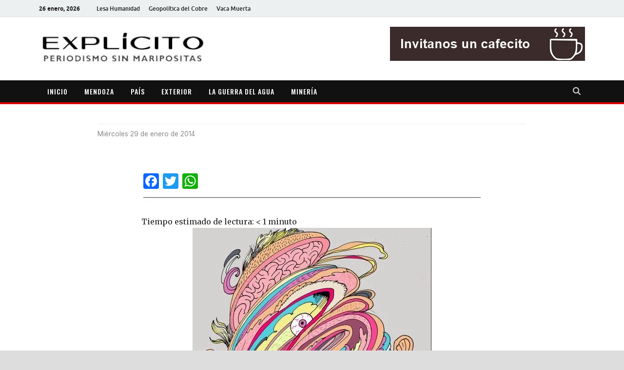

--- FILE ---
content_type: text/html; charset=UTF-8
request_url: https://explicitoonline.com/48648/
body_size: 11912
content:
<!DOCTYPE html>
<html lang="es">
<head>
<meta charset="UTF-8">
<meta name="viewport" content="width=device-width, initial-scale=1">
<link href="https://fonts.googleapis.com/css2?family=Inter&display=swap" rel="stylesheet">
<link rel="profile" href="http://gmpg.org/xfn/11">
<meta name="google-site-verification" content="4/DAGhmeBz9WMUq4P67pefFnL5e1uadTU4rhJQqze4RdGkHFR3NVAvcUA" />
<title>/EXPLÍCITO</title>
<meta name='robots' content='max-image-preview:large' />
<link rel='dns-prefetch' href='//static.addtoany.com' />
<link rel='dns-prefetch' href='//www.googletagmanager.com' />
<link rel='dns-prefetch' href='//fonts.googleapis.com' />
<link rel="alternate" type="application/rss+xml" title="/EXPLÍCITO &raquo; Feed" href="https://explicitoonline.com/feed/" />
<link rel="alternate" type="application/rss+xml" title="/EXPLÍCITO &raquo; Feed de los comentarios" href="https://explicitoonline.com/comments/feed/" />
<link rel="alternate" type="application/rss+xml" title="/EXPLÍCITO &raquo; Comentario  del feed" href="https://explicitoonline.com/48648/feed/" />
<link rel="alternate" title="oEmbed (JSON)" type="application/json+oembed" href="https://explicitoonline.com/wp-json/oembed/1.0/embed?url=https%3A%2F%2Fexplicitoonline.com%2F48648%2F" />
<link rel="alternate" title="oEmbed (XML)" type="text/xml+oembed" href="https://explicitoonline.com/wp-json/oembed/1.0/embed?url=https%3A%2F%2Fexplicitoonline.com%2F48648%2F&#038;format=xml" />
<style id='wp-img-auto-sizes-contain-inline-css' type='text/css'>
img:is([sizes=auto i],[sizes^="auto," i]){contain-intrinsic-size:3000px 1500px}
/*# sourceURL=wp-img-auto-sizes-contain-inline-css */
</style>

<style id='wp-emoji-styles-inline-css' type='text/css'>

	img.wp-smiley, img.emoji {
		display: inline !important;
		border: none !important;
		box-shadow: none !important;
		height: 1em !important;
		width: 1em !important;
		margin: 0 0.07em !important;
		vertical-align: -0.1em !important;
		background: none !important;
		padding: 0 !important;
	}
/*# sourceURL=wp-emoji-styles-inline-css */
</style>
<link rel='stylesheet' id='wp-block-library-css' href='https://explicitoonline.com/wp-includes/css/dist/block-library/style.min.css?ver=6.9' type='text/css' media='all' />
<style id='global-styles-inline-css' type='text/css'>
:root{--wp--preset--aspect-ratio--square: 1;--wp--preset--aspect-ratio--4-3: 4/3;--wp--preset--aspect-ratio--3-4: 3/4;--wp--preset--aspect-ratio--3-2: 3/2;--wp--preset--aspect-ratio--2-3: 2/3;--wp--preset--aspect-ratio--16-9: 16/9;--wp--preset--aspect-ratio--9-16: 9/16;--wp--preset--color--black: #000000;--wp--preset--color--cyan-bluish-gray: #abb8c3;--wp--preset--color--white: #ffffff;--wp--preset--color--pale-pink: #f78da7;--wp--preset--color--vivid-red: #cf2e2e;--wp--preset--color--luminous-vivid-orange: #ff6900;--wp--preset--color--luminous-vivid-amber: #fcb900;--wp--preset--color--light-green-cyan: #7bdcb5;--wp--preset--color--vivid-green-cyan: #00d084;--wp--preset--color--pale-cyan-blue: #8ed1fc;--wp--preset--color--vivid-cyan-blue: #0693e3;--wp--preset--color--vivid-purple: #9b51e0;--wp--preset--gradient--vivid-cyan-blue-to-vivid-purple: linear-gradient(135deg,rgb(6,147,227) 0%,rgb(155,81,224) 100%);--wp--preset--gradient--light-green-cyan-to-vivid-green-cyan: linear-gradient(135deg,rgb(122,220,180) 0%,rgb(0,208,130) 100%);--wp--preset--gradient--luminous-vivid-amber-to-luminous-vivid-orange: linear-gradient(135deg,rgb(252,185,0) 0%,rgb(255,105,0) 100%);--wp--preset--gradient--luminous-vivid-orange-to-vivid-red: linear-gradient(135deg,rgb(255,105,0) 0%,rgb(207,46,46) 100%);--wp--preset--gradient--very-light-gray-to-cyan-bluish-gray: linear-gradient(135deg,rgb(238,238,238) 0%,rgb(169,184,195) 100%);--wp--preset--gradient--cool-to-warm-spectrum: linear-gradient(135deg,rgb(74,234,220) 0%,rgb(151,120,209) 20%,rgb(207,42,186) 40%,rgb(238,44,130) 60%,rgb(251,105,98) 80%,rgb(254,248,76) 100%);--wp--preset--gradient--blush-light-purple: linear-gradient(135deg,rgb(255,206,236) 0%,rgb(152,150,240) 100%);--wp--preset--gradient--blush-bordeaux: linear-gradient(135deg,rgb(254,205,165) 0%,rgb(254,45,45) 50%,rgb(107,0,62) 100%);--wp--preset--gradient--luminous-dusk: linear-gradient(135deg,rgb(255,203,112) 0%,rgb(199,81,192) 50%,rgb(65,88,208) 100%);--wp--preset--gradient--pale-ocean: linear-gradient(135deg,rgb(255,245,203) 0%,rgb(182,227,212) 50%,rgb(51,167,181) 100%);--wp--preset--gradient--electric-grass: linear-gradient(135deg,rgb(202,248,128) 0%,rgb(113,206,126) 100%);--wp--preset--gradient--midnight: linear-gradient(135deg,rgb(2,3,129) 0%,rgb(40,116,252) 100%);--wp--preset--font-size--small: 13px;--wp--preset--font-size--medium: 20px;--wp--preset--font-size--large: 36px;--wp--preset--font-size--x-large: 42px;--wp--preset--spacing--20: 0.44rem;--wp--preset--spacing--30: 0.67rem;--wp--preset--spacing--40: 1rem;--wp--preset--spacing--50: 1.5rem;--wp--preset--spacing--60: 2.25rem;--wp--preset--spacing--70: 3.38rem;--wp--preset--spacing--80: 5.06rem;--wp--preset--shadow--natural: 6px 6px 9px rgba(0, 0, 0, 0.2);--wp--preset--shadow--deep: 12px 12px 50px rgba(0, 0, 0, 0.4);--wp--preset--shadow--sharp: 6px 6px 0px rgba(0, 0, 0, 0.2);--wp--preset--shadow--outlined: 6px 6px 0px -3px rgb(255, 255, 255), 6px 6px rgb(0, 0, 0);--wp--preset--shadow--crisp: 6px 6px 0px rgb(0, 0, 0);}:where(.is-layout-flex){gap: 0.5em;}:where(.is-layout-grid){gap: 0.5em;}body .is-layout-flex{display: flex;}.is-layout-flex{flex-wrap: wrap;align-items: center;}.is-layout-flex > :is(*, div){margin: 0;}body .is-layout-grid{display: grid;}.is-layout-grid > :is(*, div){margin: 0;}:where(.wp-block-columns.is-layout-flex){gap: 2em;}:where(.wp-block-columns.is-layout-grid){gap: 2em;}:where(.wp-block-post-template.is-layout-flex){gap: 1.25em;}:where(.wp-block-post-template.is-layout-grid){gap: 1.25em;}.has-black-color{color: var(--wp--preset--color--black) !important;}.has-cyan-bluish-gray-color{color: var(--wp--preset--color--cyan-bluish-gray) !important;}.has-white-color{color: var(--wp--preset--color--white) !important;}.has-pale-pink-color{color: var(--wp--preset--color--pale-pink) !important;}.has-vivid-red-color{color: var(--wp--preset--color--vivid-red) !important;}.has-luminous-vivid-orange-color{color: var(--wp--preset--color--luminous-vivid-orange) !important;}.has-luminous-vivid-amber-color{color: var(--wp--preset--color--luminous-vivid-amber) !important;}.has-light-green-cyan-color{color: var(--wp--preset--color--light-green-cyan) !important;}.has-vivid-green-cyan-color{color: var(--wp--preset--color--vivid-green-cyan) !important;}.has-pale-cyan-blue-color{color: var(--wp--preset--color--pale-cyan-blue) !important;}.has-vivid-cyan-blue-color{color: var(--wp--preset--color--vivid-cyan-blue) !important;}.has-vivid-purple-color{color: var(--wp--preset--color--vivid-purple) !important;}.has-black-background-color{background-color: var(--wp--preset--color--black) !important;}.has-cyan-bluish-gray-background-color{background-color: var(--wp--preset--color--cyan-bluish-gray) !important;}.has-white-background-color{background-color: var(--wp--preset--color--white) !important;}.has-pale-pink-background-color{background-color: var(--wp--preset--color--pale-pink) !important;}.has-vivid-red-background-color{background-color: var(--wp--preset--color--vivid-red) !important;}.has-luminous-vivid-orange-background-color{background-color: var(--wp--preset--color--luminous-vivid-orange) !important;}.has-luminous-vivid-amber-background-color{background-color: var(--wp--preset--color--luminous-vivid-amber) !important;}.has-light-green-cyan-background-color{background-color: var(--wp--preset--color--light-green-cyan) !important;}.has-vivid-green-cyan-background-color{background-color: var(--wp--preset--color--vivid-green-cyan) !important;}.has-pale-cyan-blue-background-color{background-color: var(--wp--preset--color--pale-cyan-blue) !important;}.has-vivid-cyan-blue-background-color{background-color: var(--wp--preset--color--vivid-cyan-blue) !important;}.has-vivid-purple-background-color{background-color: var(--wp--preset--color--vivid-purple) !important;}.has-black-border-color{border-color: var(--wp--preset--color--black) !important;}.has-cyan-bluish-gray-border-color{border-color: var(--wp--preset--color--cyan-bluish-gray) !important;}.has-white-border-color{border-color: var(--wp--preset--color--white) !important;}.has-pale-pink-border-color{border-color: var(--wp--preset--color--pale-pink) !important;}.has-vivid-red-border-color{border-color: var(--wp--preset--color--vivid-red) !important;}.has-luminous-vivid-orange-border-color{border-color: var(--wp--preset--color--luminous-vivid-orange) !important;}.has-luminous-vivid-amber-border-color{border-color: var(--wp--preset--color--luminous-vivid-amber) !important;}.has-light-green-cyan-border-color{border-color: var(--wp--preset--color--light-green-cyan) !important;}.has-vivid-green-cyan-border-color{border-color: var(--wp--preset--color--vivid-green-cyan) !important;}.has-pale-cyan-blue-border-color{border-color: var(--wp--preset--color--pale-cyan-blue) !important;}.has-vivid-cyan-blue-border-color{border-color: var(--wp--preset--color--vivid-cyan-blue) !important;}.has-vivid-purple-border-color{border-color: var(--wp--preset--color--vivid-purple) !important;}.has-vivid-cyan-blue-to-vivid-purple-gradient-background{background: var(--wp--preset--gradient--vivid-cyan-blue-to-vivid-purple) !important;}.has-light-green-cyan-to-vivid-green-cyan-gradient-background{background: var(--wp--preset--gradient--light-green-cyan-to-vivid-green-cyan) !important;}.has-luminous-vivid-amber-to-luminous-vivid-orange-gradient-background{background: var(--wp--preset--gradient--luminous-vivid-amber-to-luminous-vivid-orange) !important;}.has-luminous-vivid-orange-to-vivid-red-gradient-background{background: var(--wp--preset--gradient--luminous-vivid-orange-to-vivid-red) !important;}.has-very-light-gray-to-cyan-bluish-gray-gradient-background{background: var(--wp--preset--gradient--very-light-gray-to-cyan-bluish-gray) !important;}.has-cool-to-warm-spectrum-gradient-background{background: var(--wp--preset--gradient--cool-to-warm-spectrum) !important;}.has-blush-light-purple-gradient-background{background: var(--wp--preset--gradient--blush-light-purple) !important;}.has-blush-bordeaux-gradient-background{background: var(--wp--preset--gradient--blush-bordeaux) !important;}.has-luminous-dusk-gradient-background{background: var(--wp--preset--gradient--luminous-dusk) !important;}.has-pale-ocean-gradient-background{background: var(--wp--preset--gradient--pale-ocean) !important;}.has-electric-grass-gradient-background{background: var(--wp--preset--gradient--electric-grass) !important;}.has-midnight-gradient-background{background: var(--wp--preset--gradient--midnight) !important;}.has-small-font-size{font-size: var(--wp--preset--font-size--small) !important;}.has-medium-font-size{font-size: var(--wp--preset--font-size--medium) !important;}.has-large-font-size{font-size: var(--wp--preset--font-size--large) !important;}.has-x-large-font-size{font-size: var(--wp--preset--font-size--x-large) !important;}
/*# sourceURL=global-styles-inline-css */
</style>

<style id='classic-theme-styles-inline-css' type='text/css'>
/*! This file is auto-generated */
.wp-block-button__link{color:#fff;background-color:#32373c;border-radius:9999px;box-shadow:none;text-decoration:none;padding:calc(.667em + 2px) calc(1.333em + 2px);font-size:1.125em}.wp-block-file__button{background:#32373c;color:#fff;text-decoration:none}
/*# sourceURL=/wp-includes/css/classic-themes.min.css */
</style>
<link rel='stylesheet' id='google-fonts-explicito-css' href='https://fonts.googleapis.com/css2?family=Merriweather:ital,wght@0,300;0,400;0,700;0,900;1,400&#038;family=Inter:wght@400;600&#038;family=Oswald:wght@500;700&#038;display=swap' type='text/css' media='all' />
<link rel='stylesheet' id='parent-style-css' href='https://explicitoonline.com/wp-content/themes/hitmag/style.css?ver=6.9' type='text/css' media='all' />
<link rel='stylesheet' id='child-style-css' href='https://explicitoonline.com/wp-content/themes/hitmag-child/style.css?ver=9.0%20Centered-Fixed' type='text/css' media='all' />
<link rel='stylesheet' id='hitmag-fonts-css' href='https://explicitoonline.com/wp-content/themes/hitmag/css/fonts.css' type='text/css' media='all' />
<link rel='stylesheet' id='hitmag-font-awesome-css' href='https://explicitoonline.com/wp-content/themes/hitmag/css/all.min.css?ver=6.5.1' type='text/css' media='all' />
<link rel='stylesheet' id='hitmag-style-css' href='https://explicitoonline.com/wp-content/themes/hitmag-child/style.css?ver=9.0%20Centered-Fixed' type='text/css' media='all' />
<link rel='stylesheet' id='addtoany-css' href='https://explicitoonline.com/wp-content/plugins/add-to-any/addtoany.min.css?ver=1.16' type='text/css' media='all' />
<script type="text/javascript" id="addtoany-core-js-before">
/* <![CDATA[ */
window.a2a_config=window.a2a_config||{};a2a_config.callbacks=[];a2a_config.overlays=[];a2a_config.templates={};a2a_localize = {
	Share: "Compartir",
	Save: "Guardar",
	Subscribe: "Suscribir",
	Email: "Correo electrónico",
	Bookmark: "Marcador",
	ShowAll: "Mostrar todo",
	ShowLess: "Mostrar menos",
	FindServices: "Encontrar servicio(s)",
	FindAnyServiceToAddTo: "Encuentra al instante cualquier servicio para añadir a",
	PoweredBy: "Funciona con",
	ShareViaEmail: "Compartir por correo electrónico",
	SubscribeViaEmail: "Suscribirse a través de correo electrónico",
	BookmarkInYourBrowser: "Añadir a marcadores de tu navegador",
	BookmarkInstructions: "Presiona «Ctrl+D» o «\u2318+D» para añadir esta página a marcadores",
	AddToYourFavorites: "Añadir a tus favoritos",
	SendFromWebOrProgram: "Enviar desde cualquier dirección o programa de correo electrónico ",
	EmailProgram: "Programa de correo electrónico",
	More: "Más&#8230;",
	ThanksForSharing: "¡Gracias por compartir!",
	ThanksForFollowing: "¡Gracias por seguirnos!"
};


//# sourceURL=addtoany-core-js-before
/* ]]> */
</script>
<script type="text/javascript" defer src="https://static.addtoany.com/menu/page.js" id="addtoany-core-js"></script>
<script type="text/javascript" src="https://explicitoonline.com/wp-includes/js/jquery/jquery.min.js?ver=3.7.1" id="jquery-core-js"></script>
<script type="text/javascript" src="https://explicitoonline.com/wp-includes/js/jquery/jquery-migrate.min.js?ver=3.4.1" id="jquery-migrate-js"></script>
<script type="text/javascript" defer src="https://explicitoonline.com/wp-content/plugins/add-to-any/addtoany.min.js?ver=1.1" id="addtoany-jquery-js"></script>

<!-- Fragmento de código de la etiqueta de Google (gtag.js) añadida por Site Kit -->
<!-- Fragmento de código de Google Analytics añadido por Site Kit -->
<script type="text/javascript" src="https://www.googletagmanager.com/gtag/js?id=GT-T5JHJG8" id="google_gtagjs-js" async></script>
<script type="text/javascript" id="google_gtagjs-js-after">
/* <![CDATA[ */
window.dataLayer = window.dataLayer || [];function gtag(){dataLayer.push(arguments);}
gtag("set","linker",{"domains":["explicitoonline.com"]});
gtag("js", new Date());
gtag("set", "developer_id.dZTNiMT", true);
gtag("config", "GT-T5JHJG8");
 window._googlesitekit = window._googlesitekit || {}; window._googlesitekit.throttledEvents = []; window._googlesitekit.gtagEvent = (name, data) => { var key = JSON.stringify( { name, data } ); if ( !! window._googlesitekit.throttledEvents[ key ] ) { return; } window._googlesitekit.throttledEvents[ key ] = true; setTimeout( () => { delete window._googlesitekit.throttledEvents[ key ]; }, 5 ); gtag( "event", name, { ...data, event_source: "site-kit" } ); }; 
//# sourceURL=google_gtagjs-js-after
/* ]]> */
</script>
<link rel="https://api.w.org/" href="https://explicitoonline.com/wp-json/" /><link rel="alternate" title="JSON" type="application/json" href="https://explicitoonline.com/wp-json/wp/v2/posts/48648" /><link rel="EditURI" type="application/rsd+xml" title="RSD" href="https://explicitoonline.com/xmlrpc.php?rsd" />
<meta name="generator" content="WordPress 6.9" />
<link rel="canonical" href="https://explicitoonline.com/48648/" />
<link rel='shortlink' href='https://explicitoonline.com/?p=48648' />
<meta name="generator" content="Site Kit by Google 1.170.0" /><meta name="generator" content="performant-translations 1.2.0">
		<style type="text/css">
			
			button,
			input[type="button"],
			input[type="reset"],
			input[type="submit"] {
				background: #E74C3C;
			}

            .th-readmore {
                background: #E74C3C;
            }           

            a:hover {
                color: #E74C3C;
            } 

            .main-navigation a:hover {
                background-color: #E74C3C;
            }

            .main-navigation .current_page_item > a,
            .main-navigation .current-menu-item > a,
            .main-navigation .current_page_ancestor > a,
            .main-navigation .current-menu-ancestor > a {
                background-color: #E74C3C;
            }

            #main-nav-button:hover {
                background-color: #E74C3C;
            }

            .post-navigation .post-title:hover {
                color: #E74C3C;
            }

            .top-navigation a:hover {
                color: #E74C3C;
            }

            .top-navigation ul ul a:hover {
                background: #E74C3C;
            }

            #top-nav-button:hover {
                color: #E74C3C;
            }

            .responsive-mainnav li a:hover,
            .responsive-topnav li a:hover {
                background: #E74C3C;
            }

            #hm-search-form .search-form .search-submit {
                background-color: #E74C3C;
            }

            .nav-links .current {
                background: #E74C3C;
            }

            .is-style-hitmag-widget-title,
            .elementor-widget-container h5,
            .widgettitle,
            .widget-title {
                border-bottom: 2px solid #E74C3C;
            }

            .footer-widget-title {
                border-bottom: 2px solid #E74C3C;
            }

            .widget-area a:hover {
                color: #E74C3C;
            }

            .footer-widget-area .widget a:hover {
                color: #E74C3C;
            }

            .site-info a:hover {
                color: #E74C3C;
            }

            .wp-block-search .wp-block-search__button,
            .search-form .search-submit {
                background: #E74C3C;
            }

            .hmb-entry-title a:hover {
                color: #E74C3C;
            }

            .hmb-entry-meta a:hover,
            .hms-meta a:hover {
                color: #E74C3C;
            }

            .hms-title a:hover {
                color: #E74C3C;
            }

            .hmw-grid-post .post-title a:hover {
                color: #E74C3C;
            }

            .footer-widget-area .hmw-grid-post .post-title a:hover,
            .footer-widget-area .hmb-entry-title a:hover,
            .footer-widget-area .hms-title a:hover {
                color: #E74C3C;
            }

            .hm-tabs-wdt .ui-state-active {
                border-bottom: 2px solid #E74C3C;
            }

            a.hm-viewall {
                background: #E74C3C;
            }

            #hitmag-tags a,
            .widget_tag_cloud .tagcloud a {
                background: #E74C3C;
            }

            .site-title a {
                color: #E74C3C;
            }

            .hitmag-post .entry-title a:hover {
                color: #E74C3C;
            }

            .hitmag-post .entry-meta a:hover {
                color: #E74C3C;
            }

            .cat-links a {
                color: #E74C3C;
            }

            .hitmag-single .entry-meta a:hover {
                color: #E74C3C;
            }

            .hitmag-single .author a:hover {
                color: #E74C3C;
            }

            .hm-author-content .author-posts-link {
                color: #E74C3C;
            }

            .hm-tags-links a:hover {
                background: #E74C3C;
            }

            .hm-tagged {
                background: #E74C3C;
            }

            .hm-edit-link a.post-edit-link {
                background: #E74C3C;
            }

            .arc-page-title {
                border-bottom: 2px solid #E74C3C;
            }

            .srch-page-title {
                border-bottom: 2px solid #E74C3C;
            }

            .hm-slider-details .cat-links {
                background: #E74C3C;
            }

            .hm-rel-post .post-title a:hover {
                color: #E74C3C;
            }

            .comment-author a {
                color: #E74C3C;
            }

            .comment-metadata a:hover,
            .comment-metadata a:focus,
            .pingback .comment-edit-link:hover,
            .pingback .comment-edit-link:focus {
                color: #E74C3C;
            }

            .comment-reply-link:hover,
            .comment-reply-link:focus {
                background: #E74C3C;
            }

            .required {
                color: #E74C3C;
            }

            blockquote {
                border-left: 3px solid #E74C3C;
            }

            .comment-reply-title small a:before {
                color: #E74C3C;
            }
            
            .woocommerce ul.products li.product h3:hover,
            .woocommerce-widget-area ul li a:hover,
            .woocommerce-loop-product__title:hover {
                color: #E74C3C;
            }

            .woocommerce-product-search input[type="submit"],
            .woocommerce #respond input#submit, 
            .woocommerce a.button, 
            .woocommerce button.button, 
            .woocommerce input.button,
            .woocommerce nav.woocommerce-pagination ul li a:focus,
            .woocommerce nav.woocommerce-pagination ul li a:hover,
            .woocommerce nav.woocommerce-pagination ul li span.current,
            .woocommerce span.onsale,
            .woocommerce-widget-area .widget-title,
            .woocommerce #respond input#submit.alt,
            .woocommerce a.button.alt,
            .woocommerce button.button.alt,
            .woocommerce input.button.alt {
                background: #E74C3C;
            }
            
            .wp-block-quote,
            .wp-block-quote:not(.is-large):not(.is-style-large) {
                border-left: 3px solid #E74C3C;
            }		</style>
	<link rel="pingback" href="https://explicitoonline.com/xmlrpc.php">
<!-- Metaetiquetas de Google AdSense añadidas por Site Kit -->
<meta name="google-adsense-platform-account" content="ca-host-pub-2644536267352236">
<meta name="google-adsense-platform-domain" content="sitekit.withgoogle.com">
<!-- Acabar con las metaetiquetas de Google AdSense añadidas por Site Kit -->
	<style type="text/css">

			.site-title a,
		.site-description {
			position: absolute;
			clip: rect(1px, 1px, 1px, 1px);
		}

	
	</style>
	<link rel="icon" href="https://explicitoonline.com/wp-content/uploads/2021/04/cropped-ico-32x32.png" sizes="32x32" />
<link rel="icon" href="https://explicitoonline.com/wp-content/uploads/2021/04/cropped-ico-192x192.png" sizes="192x192" />
<link rel="apple-touch-icon" href="https://explicitoonline.com/wp-content/uploads/2021/04/cropped-ico-180x180.png" />
<meta name="msapplication-TileImage" content="https://explicitoonline.com/wp-content/uploads/2021/04/cropped-ico-270x270.png" />
		<style type="text/css" id="wp-custom-css">
			/* Clase para romper el contenedor y ocupar todo el ancho de la pantalla */
.video-desbordado {
    width: 100vw;              /* Fuerza el ancho al 100% de la ventana del navegador */
    position: relative;        /* Necesario para el posicionamiento */
    left: 50%;                 /* Mueve el elemento al centro */
    right: 50%;
    margin-left: -50vw;        /* Tira hacia la izquierda la mitad del ancho de pantalla */
    margin-right: -50vw;       /* Tira hacia la derecha la mitad del ancho de pantalla */
    max-width: 100vw;          /* Asegura que no genere scroll horizontal extra */
}



/* =========================================
   DESTACADO ESTILO "HÍBRIDO" (Mitad dentro / Mitad fuera)
   ========================================= */

/* 1. La Caja Base */
body .su-pullquote {
    /* Hacemos la caja un poquito más angosta para que el texto fluya mejor */
    width: 30% !important; 
    max-width: 30% !important;
    box-sizing: border-box !important;
    
    /* DISEÑO ROJO */
    border-top: 4px solid var(--color-primary, #D60000) !important; 
    border-bottom: 1px solid #ccc !important;
    
    /* Limpieza */
    border-left: 0 !important;
    border-right: 0 !important;
    background-color: transparent !important;
    padding: 0px 0 !important;
    margin-top: 0px !important;
    margin-bottom: 5px !important;
    
    /* TIPOGRAFÍA */
    font-family: 'Oswald', sans-serif !important; 
    font-size: 1.4rem !important;
    line-height: 1.5 !important;
    font-weight: 700 !important;
    text-transform: uppercase !important;
    color: #111 !important;
    text-align: left !important;
}

/* 2. ALINEACIÓN DERECHA (Efecto Híbrido) */
body .su-pullquote.su-pullquote-align-right {
    float: right !important;
    margin-left: 70px !important; /* Espacio con el texto */
    
    /* AQUÍ ESTÁ EL TRUCO: Solo sacamos 70px (media caja) */
    margin-right: 70px !important; 
}

/* 3. ALINEACIÓN IZQUIERDA (Efecto Híbrido) */
body .su-pullquote.su-pullquote-align-left {
    float: left !important;
    margin-right: 50px !important;
    
    /* AQUÍ ESTÁ EL TRUCO: Solo sacamos 70px (media caja) */
    margin-left: 40px !important; 
}

/* 4. MÓVIL Y TABLET VERTICAL */
/* Bajamos la protección a 900px para que en tu Laptop SÍ se vea el efecto */
@media (max-width: 900px) {
    body .su-pullquote,
    body .su-pullquote.su-pullquote-align-right, 
    body .su-pullquote.su-pullquote-align-left {
        float: none !important;
        width: 100% !important;
        max-width: 100% !important;
        
        /* Reseteamos márgenes */
        margin-left: 0 !important;
        margin-right: 0 !important;
        margin-bottom: 30px !important;
        
        /* Estilo móvil: Borde al costado */
        border-top: 0 !important;
        border-bottom: 0 !important;
        border-left: 4px solid var(--color-primary, #D60000) !important;
        padding-left: 20px !important;
    }
}


/* =========================================
   FORZAR LAYOUT ANCHO COMPLETO (DEFAULT)
   ========================================= */

/* 1. Obligamos al contenedor principal a usar el 100% */
.hitmag-single-fullwidth {
    width: 100% !important;
    max-width: 100% !important;
    float: none !important;
    padding-right: 0 !important;
    border: none !important;
}

/* 2. Ocultamos cualquier rastro de sidebar por si acaso */
.hitmag-single-fullwidth + #secondary {
    display: none !important;
}

		</style>
		<style id="kirki-inline-styles"></style></head>
<body class="wp-singular post-template-default single single-post postid-48648 single-format-standard wp-custom-logo wp-embed-responsive wp-theme-hitmag wp-child-theme-hitmag-child metaslider-plugin hitmag-full-width group-blog th-no-sidebar">

<div id="page" class="site hitmag-wrapper">
    <a class="skip-link screen-reader-text" href="#content">Saltar al contenido</a>

    <header id="masthead" class="site-header" role="banner">
        
                
                    
                            <div class="hm-topnavbutton">
                    <div class="hm-nwrap">
                        <a href="#" class="navbutton" id="top-nav-button">Menú superior</a>
                    </div>    
                </div>
                <div class="responsive-topnav"></div>                    
            
            <div class="hm-top-bar">
                <div class="hm-container">
                    
                                            <div class="hm-date">26 enero, 2026</div>
                    
                                            <div id="top-navigation" class="top-navigation">
                            <div class="menu-superior-container"><ul id="top-menu" class="menu"><li id="menu-item-226675" class="menu-item menu-item-type-custom menu-item-object-custom menu-item-226675"><a href="https://explicitoonline.com/tag/lesa-humanidad/">Lesa Humanidad</a></li>
<li id="menu-item-226676" class="menu-item menu-item-type-custom menu-item-object-custom menu-item-226676"><a href="https://explicitoonline.com/category/cobre/">Geopolítica del Cobre</a></li>
<li id="menu-item-226715" class="menu-item menu-item-type-custom menu-item-object-custom menu-item-226715"><a href="http://explicitoonline.com/tag/vaca-muerta/">Vaca Muerta</a></li>
</ul></div>                    
                        </div>        
                    
                    
                </div></div>
        
        <div class="header-main-area ">
            <div class="hm-container">
                
                <div class="site-branding">
                    <div class="site-branding-content">
                        <div class="hm-logo">
                            <a href="https://explicitoonline.com/" class="custom-logo-link" rel="home"><img width="340" height="68" src="https://explicitoonline.com/wp-content/uploads/2019/03/cropped-logo-blanco-W350-340x68.jpg.webp" class="custom-logo" alt="/EXPLÍCITO" decoding="async" srcset="https://explicitoonline.com/wp-content/uploads/2019/03/cropped-logo-blanco-W350-340x68.jpg.webp 340w, https://explicitoonline.com/wp-content/uploads/2019/03/cropped-logo-blanco-W350-340x68-100x20.jpg.webp 100w, https://explicitoonline.com/wp-content/uploads/2019/03/cropped-logo-blanco-W350-340x68-150x30.jpg.webp 150w" sizes="(max-width: 340px) 100vw, 340px" /></a>                        </div><div class="hm-site-title">
                                                            <p class="site-title"><a href="https://explicitoonline.com/" rel="home">/EXPLÍCITO</a></p>
                                                            <p class="site-description">Periodismo sin maripositas</p>
                             
                        </div></div></div>
                <div class="hm-header-sidebar"><aside id="media_image-4" class="widget widget_media_image"><a href="https://cafecito.app/explicitoonline"><img width="400" height="70" src="https://explicitoonline.com/wp-content/uploads/2024/02/banner-cafecito.jpg" class="image wp-image-210001  attachment-full size-full" alt="" style="max-width: 100%; height: auto;" decoding="async" /></a></aside></div>
            </div></div>
        <div class="hm-nav-container">
            <nav id="site-navigation" class="main-navigation" role="navigation">
                <div class="hm-container">
                    <div class="menu-principal-container"><ul id="primary-menu" class="menu"><li id="menu-item-250" class="menu-item menu-item-type-custom menu-item-object-custom menu-item-home menu-item-250"><a href="http://explicitoonline.com/">INICIO</a></li>
<li id="menu-item-138815" class="menu-item menu-item-type-custom menu-item-object-custom menu-item-138815"><a href="http://explicitoonline.com/tag/Mendoza">MENDOZA</a></li>
<li id="menu-item-139452" class="menu-item menu-item-type-custom menu-item-object-custom menu-item-139452"><a href="http://explicitoonline.com/tag/pais/">PAÍS</a></li>
<li id="menu-item-139453" class="menu-item menu-item-type-custom menu-item-object-custom menu-item-139453"><a href="http://explicitoonline.com/tag/exterior/">EXTERIOR</a></li>
<li id="menu-item-146908" class="e74c3c menu-item menu-item-type-custom menu-item-object-custom menu-item-146908"><a href="https://explicitoonline.com/tag/ley-7722/">LA GUERRA DEL AGUA</a></li>
<li id="menu-item-166186" class="menu-item menu-item-type-custom menu-item-object-custom menu-item-166186"><a href="https://explicitoonline.com/tag/mineria">MINERÍA</a></li>
</ul></div>                    
                                            <div class="hm-search-button-icon"></div>
                        <div class="hm-search-box-container">
                            <div class="hm-search-box">
                                <form role="search" method="get" class="search-form" action="https://explicitoonline.com/">
				<label>
					<span class="screen-reader-text">Buscar:</span>
					<input type="search" class="search-field" placeholder="Buscar &hellip;" value="" name="s" />
				</label>
				<input type="submit" class="search-submit" value="Buscar" />
			</form>                            </div></div>                </div></nav><div class="hm-nwrap">
                <a href="#" class="navbutton" id="main-nav-button">Menú principal</a>
            </div>
            <div class="responsive-mainnav"></div>
        </div>
        
    </header><div id="content" class="site-content">
        <div class="hm-container">

<script type="text/javascript">
    function resizeIframe(obj) {
        try {
            obj.style.height = obj.contentWindow.document.body.scrollHeight + 'px';
        } catch (e) {
            // Evita errores de consola si hay bloqueo Cross-Origin
            console.log('Ajuste de iframe bloqueado por CORS o no disponible');
        }
    }
</script>  

<div id="primary" class="content-area hitmag-single-fullwidth">
    <main id="main" class="site-main" role="main">

    
        <article id="post-48648" class="hitmag-single hitmag-single-fullwidth post-48648 post type-post status-publish format-standard has-post-thumbnail hentry category-dibujopolis">

	
    <header class="entry-header"> 
        
        <span class="entry-date" ><time datetime="2014-01-29T09:11:02-03:00">Miércoles 29 de enero de 2014</time></span>    </header> 	

    
	<div class="entry-content" 	>
		<div class="addtoany_share_save_container addtoany_content addtoany_content_top"><div class="a2a_kit a2a_kit_size_32 addtoany_list" data-a2a-url="https://explicitoonline.com/48648/"><a class="a2a_button_facebook" href="https://www.addtoany.com/add_to/facebook?linkurl=https%3A%2F%2Fexplicitoonline.com%2F48648%2F&amp;linkname=" title="Facebook" rel="nofollow noopener" target="_blank"></a><a class="a2a_button_twitter" href="https://www.addtoany.com/add_to/twitter?linkurl=https%3A%2F%2Fexplicitoonline.com%2F48648%2F&amp;linkname=" title="Twitter" rel="nofollow noopener" target="_blank"></a><a class="a2a_button_whatsapp" href="https://www.addtoany.com/add_to/whatsapp?linkurl=https%3A%2F%2Fexplicitoonline.com%2F48648%2F&amp;linkname=" title="WhatsApp" rel="nofollow noopener" target="_blank"></a><a class="a2a_button_facebook_like addtoany_special_service" data-href="https://explicitoonline.com/48648/"></a><a class="a2a_dd addtoany_share_save addtoany_share" href="https://www.addtoany.com/share"><img src="https://explicitoonline.com/wp-content/uploads/2020/01/comp.jpeg.webp" alt="Share"></a></div></div><span class="span-reading-time rt-reading-time" style="display: block;"><span class="rt-label rt-prefix">Tiempo estimado de lectura:</span> <span class="rt-time"> &lt; 1</span> <span class="rt-label rt-postfix">minuto</span></span><p><img fetchpriority="high" decoding="async" class="size-full wp-image-48649 aligncenter" alt="cabeza" src="http://www.explicitoonline.com/wp-content/uploads/2014/01/cabeza.jpg" width="490" height="673" srcset="https://explicitoonline.com/wp-content/uploads/2014/01/cabeza.jpg.webp 490w, https://explicitoonline.com/wp-content/uploads/2014/01/cabeza-320x440.jpg 320w, https://explicitoonline.com/wp-content/uploads/2014/01/cabeza-350x481.jpg 350w, https://explicitoonline.com/wp-content/uploads/2014/01/cabeza-100x137.jpg 100w" sizes="(max-width: 490px) 100vw, 490px" /></p>
<div class="addtoany_share_save_container addtoany_content addtoany_content_bottom"><div class="a2a_kit a2a_kit_size_32 addtoany_list" data-a2a-url="https://explicitoonline.com/48648/"><a class="a2a_button_facebook" href="https://www.addtoany.com/add_to/facebook?linkurl=https%3A%2F%2Fexplicitoonline.com%2F48648%2F&amp;linkname=" title="Facebook" rel="nofollow noopener" target="_blank"></a><a class="a2a_button_twitter" href="https://www.addtoany.com/add_to/twitter?linkurl=https%3A%2F%2Fexplicitoonline.com%2F48648%2F&amp;linkname=" title="Twitter" rel="nofollow noopener" target="_blank"></a><a class="a2a_button_whatsapp" href="https://www.addtoany.com/add_to/whatsapp?linkurl=https%3A%2F%2Fexplicitoonline.com%2F48648%2F&amp;linkname=" title="WhatsApp" rel="nofollow noopener" target="_blank"></a><a class="a2a_button_facebook_like addtoany_special_service" data-href="https://explicitoonline.com/48648/"></a><a class="a2a_dd addtoany_share_save addtoany_share" href="https://www.addtoany.com/share"><img src="https://explicitoonline.com/wp-content/uploads/2020/01/comp.jpeg.webp" alt="Share"></a></div></div>	</div>
	
	
	<div class="fb-page" 
		 data-href="https://www.facebook.com/explicitoonline/" 
		 data-small-header="true" 
		 data-adapt-container-width="true" 
		 data-hide-cover="true" 
		 data-show-facepile="true"
		 style="margin: 30px auto; text-align: center; display: flex; justify-content: left;">
		 <blockquote cite="https://www.facebook.com/explicitoonline/" class="fb-xfbml-parse-ignore">
			<a href="https://www.facebook.com/explicitoonline/">EXPLÍCITO</a>
		</blockquote>
	</div> 
		
	<footer class="entry-footer">
			</footer>
</article>
        
	<nav class="navigation post-navigation" aria-label="Entradas">
		<h2 class="screen-reader-text">Navegación de entradas</h2>
		<div class="nav-links"><div class="nav-previous"><a href="https://explicitoonline.com/el-director-de-la-anses-denuncio-avivadas-de-los-corralones-del-interior-del-pais-con-los-precios-de-materiales-de-la-construccion/" rel="prev">El jefe de la ANSES denunció avivadas de los corralones del interior del país con los precios de materiales de la construcción</a></div><div class="nav-next"><a href="https://explicitoonline.com/filmus-y-perceval-se-reunieron-en-nueva-york-con-la-mesa-del-comite-especial-de-descolonizacion-de-la-onu/" rel="next">Filmus y Perceval se reunieron en Nueva York con la Mesa del Comité Especial de Descolonización de la ONU</a></div></div>
	</nav>
<div id="comments" class="comments-area">

		<div id="respond" class="comment-respond">
		<h3 id="reply-title" class="comment-reply-title">Deja una respuesta <small><a rel="nofollow" id="cancel-comment-reply-link" href="/48648/#respond" style="display:none;">Cancelar la respuesta</a></small></h3><form action="" method="post" id="commentform" class="comment-form"><p class="comment-notes"><span id="email-notes">Tu dirección de correo electrónico no será publicada.</span> <span class="required-field-message">Los campos obligatorios están marcados con <span class="required">*</span></span></p><p class="comment-form-comment"><label for="comment">Comentario <span class="required">*</span></label> <textarea id="comment" name="comment" cols="45" rows="8" maxlength="65525" required></textarea></p><p class="comment-form-author"><label for="author">Nombre <span class="required">*</span></label> <input id="author" name="author" type="text" value="" size="30" maxlength="245" autocomplete="name" required /></p>
<p class="comment-form-email"><label for="email">Correo electrónico <span class="required">*</span></label> <input id="email" name="email" type="email" value="" size="30" maxlength="100" aria-describedby="email-notes" autocomplete="email" required /></p>
<p class="comment-form-url"><label for="url">Web</label> <input id="url" name="url" type="url" value="" size="30" maxlength="200" autocomplete="url" /></p>
<p class="form-submit"><input name="submit" type="submit" id="submit" class="submit" value="Publicar el comentario" /> <input type='hidden' name='comment_post_ID' value='48648' id='comment_post_ID' />
<input type='hidden' name='comment_parent' id='comment_parent' value='0' />
</p></form>	</div><!-- #respond -->
	
</div><!-- #comments -->
    
  
 
</main> 

    </div><!-- .hm-container -->
    </div><!-- #content -->

    <footer id="colophon" class="site-footer" role="contentinfo" aria-label="Footer">
        <div class="hm-container">
            <div class="footer-widget-area">
                <div class="footer-sidebar" role="complementary">
                    <aside id="text-2" class="widget widget_text">			<div class="textwidget"><p><span style="vertical-align: inherit;"><span style="vertical-align: inherit;">Edited by: @gabivaldes and @javierpolvani</span></span></p>
</div>
		</aside>                </div>
                <div class="footer-sidebar" role="complementary">
                                    </div>
                <div class="footer-sidebar" role="complementary">
                                    </div>
            </div>
        </div>

        <div class="site-info">
            <div class="hm-container">
                <div class="site-info-owner">
                    Copyright © 2026 <a href="https://explicitoonline.com/" title="/EXPLÍCITO">/EXPLÍCITO</a>.                </div>
                <div class="site-info-designer">
                    <span style="color: #ffffff;">Alojado por <a href="https://duplika.com/" target="_blank">Duplika</a></span>
                </div>
            </div>
        </div>
    </footer>

</div><!-- #page -->
<script type="speculationrules">
{"prefetch":[{"source":"document","where":{"and":[{"href_matches":"/*"},{"not":{"href_matches":["/wp-*.php","/wp-admin/*","/wp-content/uploads/*","/wp-content/*","/wp-content/plugins/*","/wp-content/themes/hitmag-child/*","/wp-content/themes/hitmag/*","/*\\?(.+)"]}},{"not":{"selector_matches":"a[rel~=\"nofollow\"]"}},{"not":{"selector_matches":".no-prefetch, .no-prefetch a"}}]},"eagerness":"conservative"}]}
</script>

    <script type="text/javascript">

        function resizeIframe(obj) {

            try {

                obj.style.height = obj.contentWindow.document.documentElement.scrollHeight + 'px';

            } catch(e) {

                console.log("Resize bloqueado por CORS. Se usará altura CSS por defecto.");

            }

        }

    </script>

    <script type="text/javascript" src="https://explicitoonline.com/wp-content/themes/hitmag/js/navigation.js?ver=9.0%20Centered-Fixed" id="hitmag-navigation-js"></script>
<script type="text/javascript" src="https://explicitoonline.com/wp-content/themes/hitmag/js/skip-link-focus-fix.js?ver=9.0%20Centered-Fixed" id="hitmag-skip-link-focus-fix-js"></script>
<script type="text/javascript" src="https://explicitoonline.com/wp-includes/js/comment-reply.min.js?ver=6.9" id="comment-reply-js" async="async" data-wp-strategy="async" fetchpriority="low"></script>
<script type="text/javascript" src="https://explicitoonline.com/wp-content/themes/hitmag/js/scripts.js?ver=9.0%20Centered-Fixed" id="hitmag-scripts-js"></script>
<script id="wp-emoji-settings" type="application/json">
{"baseUrl":"https://s.w.org/images/core/emoji/17.0.2/72x72/","ext":".png","svgUrl":"https://s.w.org/images/core/emoji/17.0.2/svg/","svgExt":".svg","source":{"concatemoji":"https://explicitoonline.com/wp-includes/js/wp-emoji-release.min.js?ver=6.9"}}
</script>
<script type="module">
/* <![CDATA[ */
/*! This file is auto-generated */
const a=JSON.parse(document.getElementById("wp-emoji-settings").textContent),o=(window._wpemojiSettings=a,"wpEmojiSettingsSupports"),s=["flag","emoji"];function i(e){try{var t={supportTests:e,timestamp:(new Date).valueOf()};sessionStorage.setItem(o,JSON.stringify(t))}catch(e){}}function c(e,t,n){e.clearRect(0,0,e.canvas.width,e.canvas.height),e.fillText(t,0,0);t=new Uint32Array(e.getImageData(0,0,e.canvas.width,e.canvas.height).data);e.clearRect(0,0,e.canvas.width,e.canvas.height),e.fillText(n,0,0);const a=new Uint32Array(e.getImageData(0,0,e.canvas.width,e.canvas.height).data);return t.every((e,t)=>e===a[t])}function p(e,t){e.clearRect(0,0,e.canvas.width,e.canvas.height),e.fillText(t,0,0);var n=e.getImageData(16,16,1,1);for(let e=0;e<n.data.length;e++)if(0!==n.data[e])return!1;return!0}function u(e,t,n,a){switch(t){case"flag":return n(e,"\ud83c\udff3\ufe0f\u200d\u26a7\ufe0f","\ud83c\udff3\ufe0f\u200b\u26a7\ufe0f")?!1:!n(e,"\ud83c\udde8\ud83c\uddf6","\ud83c\udde8\u200b\ud83c\uddf6")&&!n(e,"\ud83c\udff4\udb40\udc67\udb40\udc62\udb40\udc65\udb40\udc6e\udb40\udc67\udb40\udc7f","\ud83c\udff4\u200b\udb40\udc67\u200b\udb40\udc62\u200b\udb40\udc65\u200b\udb40\udc6e\u200b\udb40\udc67\u200b\udb40\udc7f");case"emoji":return!a(e,"\ud83e\u1fac8")}return!1}function f(e,t,n,a){let r;const o=(r="undefined"!=typeof WorkerGlobalScope&&self instanceof WorkerGlobalScope?new OffscreenCanvas(300,150):document.createElement("canvas")).getContext("2d",{willReadFrequently:!0}),s=(o.textBaseline="top",o.font="600 32px Arial",{});return e.forEach(e=>{s[e]=t(o,e,n,a)}),s}function r(e){var t=document.createElement("script");t.src=e,t.defer=!0,document.head.appendChild(t)}a.supports={everything:!0,everythingExceptFlag:!0},new Promise(t=>{let n=function(){try{var e=JSON.parse(sessionStorage.getItem(o));if("object"==typeof e&&"number"==typeof e.timestamp&&(new Date).valueOf()<e.timestamp+604800&&"object"==typeof e.supportTests)return e.supportTests}catch(e){}return null}();if(!n){if("undefined"!=typeof Worker&&"undefined"!=typeof OffscreenCanvas&&"undefined"!=typeof URL&&URL.createObjectURL&&"undefined"!=typeof Blob)try{var e="postMessage("+f.toString()+"("+[JSON.stringify(s),u.toString(),c.toString(),p.toString()].join(",")+"));",a=new Blob([e],{type:"text/javascript"});const r=new Worker(URL.createObjectURL(a),{name:"wpTestEmojiSupports"});return void(r.onmessage=e=>{i(n=e.data),r.terminate(),t(n)})}catch(e){}i(n=f(s,u,c,p))}t(n)}).then(e=>{for(const n in e)a.supports[n]=e[n],a.supports.everything=a.supports.everything&&a.supports[n],"flag"!==n&&(a.supports.everythingExceptFlag=a.supports.everythingExceptFlag&&a.supports[n]);var t;a.supports.everythingExceptFlag=a.supports.everythingExceptFlag&&!a.supports.flag,a.supports.everything||((t=a.source||{}).concatemoji?r(t.concatemoji):t.wpemoji&&t.twemoji&&(r(t.twemoji),r(t.wpemoji)))});
//# sourceURL=https://explicitoonline.com/wp-includes/js/wp-emoji-loader.min.js
/* ]]> */
</script>

<script>let commentForm = document.querySelector("#commentform, #ast-commentform, #fl-comment-form, #ht-commentform");document.onscroll = function () {commentForm.action = "/wp-comments-post.php?6064b5c4edad9a5c20eafeecdc3157a5";};</script>

<!-- Shortcodes Ultimate custom CSS - start -->
<style type="text/css">
.su-pullquote {
    font-family: var(--font-titular) !important; /* Oswald */
    font-size: 1.5rem !important; /* Grande e impactante */
    line-height: 1.3 !important;
    font-weight: 700 !important;
    color: #000 !important; /* Negro fuerte */
    text-transform: uppercase !important; 
    letter-spacing: 0.5px !important;
    
    /* Diseño de Caja */
    border: none !important;
    border-top: 4px solid var(--color-primary) !important; /* Línea roja arriba */
    border-bottom: 1px solid #ddd !important; /* Línea gris abajo */
    padding: 15px 0 !important;
    background: transparent !important; /* Quitamos fondo gris si lo tuviera */
    margin: 10px 30px 20px 0 !important; /* Espacio a la derecha */
}

/* 2. Alineación a la Izquierda */
.su-pullquote-align-left {
    float: left !important;
    max-width: 300px !important; /* Ancho controlado */
    width: 100% !important;
    text-align: left !important;
}

/* 3. Ajuste Móvil */
@media (max-width: 767px) {
    .su-pullquote-align-left {
        float: none !important;
        max-width: 100% !important;
        margin: 20px 0 !important;
    }
}
</style>
<!-- Shortcodes Ultimate custom CSS - end -->
</body>
</html>

<!-- Page cached by LiteSpeed Cache 7.7 on 2026-01-26 03:27:50 -->